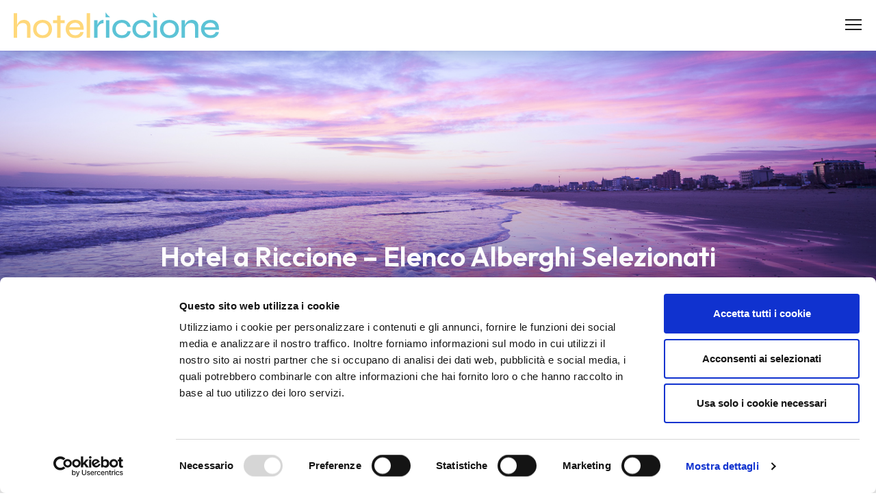

--- FILE ---
content_type: text/css
request_url: https://www.hotelriccione.travel/wp-content/themes/tc-starter-theme/assets/css//theme.min.css
body_size: 738
content:
.tcAbsoluteFooter .list-unstyled *{text-decoration:none}footer{padding:.5rem 0!important}@media (max-width:575.5px){footer{padding-bottom:110px!important}}@media (min-width:576px) and (max-width:1399.5px){body.single-tc_struttura footer{padding-bottom:110px!important}}.tcBottomBar{background:linear-gradient(180deg,hsla(0,0%,100%,0),hsla(0,0%,100%,.8) 70%)}.alert{border:none!important;border-radius:12px!important;font-weight:600}.alert-success{background-color:#5cd69b!important;color:#364156}.alert-alt{background-color:#fff!important;color:#364156}.alert-warning{background-color:#f09561!important;color:#364156}.alert-danger{background-color:#d65c6b!important;color:#364156}.alert-info{background-color:#97e5f4!important;color:#364156}@media (min-width:576px){.modal-dialog{max-width:640px}}.modal-backdrop{z-index:1090}.modal{z-index:1095}.tcSpinner{display:inline-flex;position:relative}.tcSpinner span{animation:spinner-small-animation 1.2s cubic-bezier(.5,0,.5,1) infinite;-webkit-animation:spinner-small-animation 1.2s cubic-bezier(.5,0,.5,1) infinite;-moz-animation:spinner-small-animation 1.2s cubic-bezier(.5,0,.5,1) infinite;-o-animation:spinner-small-animation 1.2s cubic-bezier(.5,0,.5,1) infinite;border-radius:50%;border-style:solid;box-sizing:border-box;display:block;position:absolute}.tcSpinner span:first-child{animation-delay:-.45s}.tcSpinner span:nth-child(2){animation-delay:-.3s}.tcSpinner span:nth-child(3){animation-delay:-.15s}.tcSpinner__large{height:80px;width:80px}.tcSpinner__large span{border-width:8px;height:64px;margin:8px;width:64px}.tcSpinner__default{height:40px;width:40px}.tcSpinner__default span{border-width:4px;height:32px;margin:4px;width:32px}.tcSpinner__small{height:20px;width:20px}.tcSpinner__small span{border-width:3px;height:16px;margin:3px;width:16px}.tcSpinner__primary span{border-color:#5565ff transparent transparent}.tcSpinner__white span{border-color:#fff transparent transparent}.tcSpinner__parentFullScreen{align-items:center;background-color:hsla(0,0%,100%,.8);display:flex;flex-direction:column;font-weight:600;height:100%;justify-content:center;left:0;position:fixed;top:0;width:100%;z-index:9999}@keyframes spinner-small-animation{0%{transform:rotate(0)}to{transform:rotate(1turn)}}


--- FILE ---
content_type: text/css
request_url: https://www.hotelriccione.travel/wp-content/themes/tc-starter-theme/assets/css//home.min.css
body_size: 786
content:
@media (max-width:575.5px){.tcMultiRowSwiper{overflow:visible}}.tcMultiRowSwiper .swiper-wrapper{position:static!important}@media (max-width:575.5px){.tcMultiRowSwiper .swiper-wrapper{width:auto!important}}@media (min-width:576px){.tcMultiRowSwiper .swiper-wrapper{position:relative!important}}.tcMultiRowSwiper .swiper-wrapper .swiper-slide{height:auto!important}@media (max-width:575.5px){.tcMultiRowSwiper .swiper-wrapper .swiper-slide{width:auto!important}.tcMultiSlidesSwiper{overflow:visible}}.tcMultiSlidesSwiper .swiper-wrapper{position:static!important}@media (max-width:575.5px){.tcMultiSlidesSwiper .swiper-wrapper{width:auto!important}}@media (min-width:576px){.tcMultiSlidesSwiper .swiper-wrapper{position:relative!important}}.tcMultiSlidesSwiper .swiper-wrapper .swiper-slide{height:auto!important}@media (max-width:575.5px){.tcMultiSlidesSwiper .swiper-wrapper .swiper-slide{width:auto!important}}#tcSwiper__vetrina .swiper-slide .card{max-width:280px}@media (min-width:576px){#tcSwiper__vetrina .swiper-slide .card{max-width:none}}#tcSwiper__categorieRicettive .swiper-slide .card{max-width:230px}@media (min-width:576px){#tcSwiper__categorieRicettive .swiper-slide .card{max-width:none}}.tcBannerTop__box:before{background:linear-gradient(180deg,transparent 41.15%,rgba(0,0,0,.6) 77.6%);content:"";height:100%;left:0;position:absolute;top:0;width:100%}.tcBannerTop__box--img{height:200px;-o-object-fit:cover;object-fit:cover}.tcBannerTop__text{bottom:0;left:0}.tcHomeContent a{font-weight:600!important}.tcHomeContent ul{list-style-image:url("data:image/svg+xml;charset=utf-8,%3Csvg width='11' height='10' fill='none' xmlns='http://www.w3.org/2000/svg'%3E%3Cpath d='M1.908 5.308 4.37 8.385l5.538-6.77' stroke='%235CD69B' stroke-width='2' stroke-linecap='round' stroke-linejoin='round'/%3E%3C/svg%3E")!important;padding-left:20px!important}.tcHomeContent ul li{padding-left:8px}.tcHomeContent ul li::marker{margin-right:8px}.tcHomeContent #tcHomeContent__sunContainer{top:0}.tcHomeContent #tcHomeContent__sunContainer #tcHomeContent__sun{margin-left:-217px;width:534px}.tcHomeContent #tcHomeContent__sunContainer #tcHomeContent__sun circle{stroke-width:2!important}.tcHomeContent #tcHomeContent__wavesContainer{right:0;top:50%}.tcHomeContent #tcHomeContent__wavesContainer #tcHomeContent__waves{width:300px}.tcHomeLastminute #tcHomeLastminute__wavesContainer{top:80px}.tcHomeLastminute #tcHomeLastminute__wavesContainer #tcHomeLastminute__waves{margin-left:-70px;width:300px}.tcHomeLastminute #tcSwiper__offerteLastminute .swiper-slide .card{max-width:280px}@media (min-width:576px){.tcHomeLastminute #tcSwiper__offerteLastminute .swiper-slide .card{max-width:none}}.tcHomeLastminute .tcSwiperNav.swiper-button-next{background-color:transparent!important;right:-75px!important}@media (max-width:1700.5px){.tcHomeLastminute .tcSwiperNav.swiper-button-next{background-color:#fff!important;right:-20px!important}}.tcHomeLastminute .tcSwiperNav.swiper-button-prev{background-color:transparent!important;left:-75px!important}@media (max-width:1700.5px){.tcHomeLastminute .tcSwiperNav.swiper-button-prev{background-color:#fff!important;left:-20px!important}}


--- FILE ---
content_type: application/javascript
request_url: https://www.hotelriccione.travel/wp-content/plugins/tc-feedback/assets/tc-feedback.min.js?ver=1.0.3
body_size: 1384
content:
document.addEventListener("DOMContentLoaded",(e=>{null!==document.querySelector("#tcFeedback__negative")&&(!function(e,t){let c=document.createElement("link");c.setAttribute("rel","stylesheet"),c.setAttribute("type","text/css"),c.setAttribute("href",e),c.setAttribute("id",t),document.head.appendChild(c)}(document.location.origin+"/wp-content/plugins/tc-feedback/assets/tc-feedback.min.css","tc-feedback-css"),document.querySelector("#tcFeedback__negative").addEventListener("click",(e=>{var t,c,a,n;t="https://www.google.com/recaptcha/api.js",a=document.createElement("script"),n=document.getElementsByTagName("script")[0],a.async=1,a.onload=a.onreadystatechange=(e,t)=>{(t||!a.readyState||/loaded|complete/.test(a.readyState))&&(a.onload=a.onreadystatechange=null,a=void 0,t||c&&c())},a.src=t,n.parentNode.insertBefore(a,n)})));let t=document.querySelector("#tcFeedback__section");null!==document.querySelector("#tcFeedback__positive")&&document.querySelector("#tcFeedback__positive").addEventListener("click",(e=>{let c=t.querySelector("#tc-feedback-result__success");o(t),n(c),t.querySelector("#tcFeedback__info").classList.toggle("d-none");let d=t.querySelector("#tcFeedback__likes").getAttribute("data-like"),l=t.querySelector("#tcFeedback__pageID").getAttribute("value");if(null===s("tcFeedbackLike")&&r("tcFeedbackLike","",365),!s("tcFeedbackLike").includes(l)){let e=parseInt(d)+1,c=new FormData(t.querySelector("#tcFeedback__form"));c.append("action","getFeedback_likes"),c.append("dataLike",e),c.append("pageID",l),a(c).then((e=>{if(!0===e.success){var t=s("tcFeedbackLike");r("tcFeedbackLike",""===t?t.concat(l):t.concat(", ",l),365)}})).catch((e=>{console.log("Errore",e)}))}}));let c=document.querySelector("#tcFeedback__form");async function a(e){return(await fetch(document.location.origin+"/wp-admin/admin-ajax.php",{method:"post",headers:{"Content-Type":"application/x-www-form-urlencoded"},body:new URLSearchParams(e)})).json()}function n(e){e.classList.remove("d-none"),e.classList.add("show")}function o(e){e.querySelectorAll(".tc-feedback-result").forEach((function(e){console.log(e),e.classList.add("d-none"),e.classList.remove("show")}))}function r(e,t,c){const a=new Date;a.setTime(a.getTime()+24*c*60*60*1e3);let n="expires="+a.toUTCString();document.cookie=e+"="+t+";"+n+";path=/"}function s(e){var t=document.cookie,c=e+"=",a=t.indexOf("; "+c);if(-1==a){if(0!=(a=t.indexOf(c)))return null}else{a+=2;var n=document.cookie.indexOf(";",a);-1==n&&(n=t.length)}return decodeURI(t.substring(a+c.length,n))}function d(e,t){let c=e.querySelector("button[type=submit]");!0===t?c.setAttribute("disabled","disabled"):c.removeAttribute("disabled")}function l(e,t){e.querySelector("#tcFeedback__spinner").style.display=t}null!==c&&c.addEventListener("submit",(e=>{e.preventDefault(),o(document.querySelector("#tcFeedback__section"));let r=grecaptcha.getResponse();if(""!==r){l(c,"block"),d(c,!0);let e=navigator.userAgent,o=new FormData(c);o.append("browser",e),o.append("action","tc_feedback_send"),o.append("recaptchaToken",r),a(o).then((e=>{if(l(c,"none"),!0===e.success)if(n(t.querySelector("#tc-feedback-result__success")),document.body.classList.contains("single-tc_struttura")){let e=document.querySelector("#tcFeedback__modal"),t=bootstrap.Modal.getInstance(e);setTimeout((()=>{t.hide()}),600)}else t.querySelector("#tcFeedback__info").classList.toggle("d-none");else"recaptcha"===e.data?(d(c,!1),n(t.querySelector("#tc-feedback-result__recaptcha"))):"mail"===e.data&&(d(c,!1),n(t.querySelector("#tc-feedback-result__fail")))})).catch((e=>{console.log("Errore",e),l(c,"none"),d(c,!1),n(t.querySelector("#tc-feedback-result__fail"))}))}else n(t.querySelector("#tc-feedback-result__recaptcha"))}))}));


--- FILE ---
content_type: image/svg+xml
request_url: https://www.hotelriccione.travel/wp-content/uploads/2023/02/logo.svg
body_size: 5656
content:
<?xml version="1.0" encoding="UTF-8"?>
<svg xmlns="http://www.w3.org/2000/svg" viewBox="0 0 901.63 115.07">
  <defs>
    <style>.cls-1{fill:#ffd87a;}.cls-2{fill:#5cc3d6;}</style>
  </defs>
  <g id="Livello_2" data-name="Livello 2">
    <g id="Livello_1-2" data-name="Livello 1">
      <path class="cls-1" d="M0,113.35V4H14.87v109.4Zm58.69,0V66.24a23.18,23.18,0,0,0-2-10.33,13.74,13.74,0,0,0-6.11-6.18,22.28,22.28,0,0,0-10.33-2.11,25.29,25.29,0,0,0-12.6,3.21,26.77,26.77,0,0,0-9.31,8.6,27.2,27.2,0,0,0-4.38,12.13l-.16-8.92a36.64,36.64,0,0,1,3.37-11.42A32.93,32.93,0,0,1,23.71,42,29,29,0,0,1,33,35.88a30.17,30.17,0,0,1,11.59-2.19,37,37,0,0,1,11.89,1.8,23.95,23.95,0,0,1,15,14.4,33,33,0,0,1,2,12v51.49Z"></path>
      <path class="cls-1" d="M126.93,115.07a45.51,45.51,0,0,1-21-4.85A37.41,37.41,0,0,1,90.78,96.29q-5.64-9.08-5.64-21.75,0-12.84,5.64-22a37.26,37.26,0,0,1,15.18-14,45.64,45.64,0,0,1,21-4.85,44.73,44.73,0,0,1,20.82,4.85,37.55,37.55,0,0,1,15,14q5.64,9.15,5.64,22,0,12.67-5.64,21.75a37.7,37.7,0,0,1-15,13.93A44.61,44.61,0,0,1,126.93,115.07Zm0-13A27.36,27.36,0,0,0,140,98.88a24.65,24.65,0,0,0,9.7-9.4,28.73,28.73,0,0,0,3.68-14.94,29.48,29.48,0,0,0-3.68-15.18,25,25,0,0,0-9.7-9.55,26.87,26.87,0,0,0-13.07-3.29,27.83,27.83,0,0,0-13.15,3.21,25,25,0,0,0-9.86,9.47q-3.75,6.25-3.75,15.34a28.73,28.73,0,0,0,3.67,14.94,24.49,24.49,0,0,0,9.79,9.4A28.12,28.12,0,0,0,126.93,102.08Z"></path>
      <path class="cls-1" d="M173.1,35.25h50.56v13H173.1ZM191,14.59h14.86v98.76H191Z"></path>
      <path class="cls-1" d="M292.68,88h14.24A30.18,30.18,0,0,1,301,101.77a33,33,0,0,1-12.37,9.71,42.11,42.11,0,0,1-18,3.59,45,45,0,0,1-21.75-5.16,38.65,38.65,0,0,1-15-14.24,40.12,40.12,0,0,1-5.48-21.13,41.86,41.86,0,0,1,5.32-21.37,37.81,37.81,0,0,1,14.72-14.32,43.76,43.76,0,0,1,21.44-5.16q12.68,0,21.29,5a30.18,30.18,0,0,1,12.75,14.79q4.14,9.78,3.37,24.33h-64a28.66,28.66,0,0,0,4.31,12.53,24.71,24.71,0,0,0,9.39,8.6,28.28,28.28,0,0,0,13.54,3.13q8.6,0,14.39-3.91A19.27,19.27,0,0,0,292.68,88ZM270,46.52q-10.19,0-16.91,5.4a25.62,25.62,0,0,0-8.92,14.32h48q-.63-9.54-6.89-14.63A23.52,23.52,0,0,0,270,46.52Z"></path>
      <path class="cls-1" d="M320.54,4h15v109.4h-15Z"></path>
      <path class="cls-2" d="M352.94,35.25h15v78.1h-15Zm41.47,13.31a24.7,24.7,0,0,0-13.85,3.75,29.61,29.61,0,0,0-9.08,9.24A34.33,34.33,0,0,0,367,72l-.15-8.92c.1-1,.39-2.68.86-4.93a38.71,38.71,0,0,1,2.58-7.59,35.44,35.44,0,0,1,5-8.06,25.36,25.36,0,0,1,7.82-6.34,23.65,23.65,0,0,1,11.27-2.5Z"></path>
      <path class="cls-2" d="M513.67,83.62a33.07,33.07,0,0,1-6.18,16.82,33.68,33.68,0,0,1-13.69,10.88,48.7,48.7,0,0,1-39.76-1,37.37,37.37,0,0,1-15.26-13.93q-5.71-9.15-5.71-21.83,0-12.84,5.71-22a37.91,37.91,0,0,1,15.26-14,45.67,45.67,0,0,1,21-4.85,44.73,44.73,0,0,1,18.63,3.75,35,35,0,0,1,13.62,10.73,33,33,0,0,1,6.41,16.66H500.06a25.52,25.52,0,0,0-9.47-13.38A25.93,25.93,0,0,0,475,46.52a28.07,28.07,0,0,0-13.38,3.29,24.92,24.92,0,0,0-9.86,9.47q-3.67,6.18-3.68,15.26a28.73,28.73,0,0,0,3.68,14.94,24.46,24.46,0,0,0,9.78,9.4,28.48,28.48,0,0,0,13.46,3.2q10,0,16.28-4.85a26.28,26.28,0,0,0,8.92-13.61Z"></path>
      <path class="cls-2" d="M601.79,83.62a33.25,33.25,0,0,1-6.18,16.82,33.64,33.64,0,0,1-13.7,10.88,48.68,48.68,0,0,1-39.75-1A37.25,37.25,0,0,1,526.9,96.37q-5.71-9.15-5.72-21.83,0-12.84,5.72-22a37.79,37.79,0,0,1,15.26-14,45.64,45.64,0,0,1,21-4.85,44.69,44.69,0,0,1,18.62,3.75,35,35,0,0,1,13.62,10.73,32.93,32.93,0,0,1,6.42,16.66H588.17a25.46,25.46,0,0,0-9.47-13.38,25.92,25.92,0,0,0-15.57-4.93,28.07,28.07,0,0,0-13.38,3.29,24.92,24.92,0,0,0-9.86,9.47q-3.69,6.18-3.68,15.26a28.63,28.63,0,0,0,3.68,14.94,24.46,24.46,0,0,0,9.78,9.4,28.45,28.45,0,0,0,13.46,3.2q10,0,16.28-4.85a26.34,26.34,0,0,0,8.92-13.61Z"></path>
      <path class="cls-2" d="M684.27,115.07a45.51,45.51,0,0,1-21-4.85,37.5,37.5,0,0,1-15.19-13.93q-5.62-9.08-5.63-21.75,0-12.84,5.63-22a37.35,37.35,0,0,1,15.19-14,45.64,45.64,0,0,1,21-4.85,44.73,44.73,0,0,1,20.82,4.85,37.55,37.55,0,0,1,15,14q5.64,9.15,5.64,22,0,12.67-5.64,21.75a37.7,37.7,0,0,1-15,13.93A44.61,44.61,0,0,1,684.27,115.07Zm0-13a27.39,27.39,0,0,0,13.07-3.2,24.65,24.65,0,0,0,9.7-9.4,28.73,28.73,0,0,0,3.68-14.94A29.48,29.48,0,0,0,707,59.36a25,25,0,0,0-9.7-9.55,26.9,26.9,0,0,0-13.07-3.29,27.83,27.83,0,0,0-13.15,3.21,25,25,0,0,0-9.86,9.47q-3.75,6.25-3.75,15.34a28.73,28.73,0,0,0,3.67,14.94,24.49,24.49,0,0,0,9.79,9.4A28.1,28.1,0,0,0,684.27,102.08Z"></path>
      <path class="cls-2" d="M737.33,35.25h15v78.1h-15Zm44.76-1.56A35.31,35.31,0,0,1,794,35.57a24.31,24.31,0,0,1,9.08,5.55,25.45,25.45,0,0,1,5.87,9.08A33.51,33.51,0,0,1,811,62.49v50.86H796.18V65.77q0-9.22-4.47-13.85T778.18,47.3a25.57,25.57,0,0,0-12.84,3.29,28,28,0,0,0-9.47,8.69,26.67,26.67,0,0,0-4.46,12.13l-.15-8.61a36.81,36.81,0,0,1,3.36-11.58,34.22,34.22,0,0,1,6.57-9.32,27.26,27.26,0,0,1,9.32-6.1A31,31,0,0,1,782.09,33.69Z"></path>
      <path class="cls-2" d="M887,88h14.24a30.18,30.18,0,0,1-5.94,13.77,33,33,0,0,1-12.37,9.71,42.11,42.11,0,0,1-18,3.59,45,45,0,0,1-21.75-5.16,38.65,38.65,0,0,1-15-14.24,40.12,40.12,0,0,1-5.48-21.13A41.77,41.77,0,0,1,828,53.17a37.72,37.72,0,0,1,14.71-14.32,43.76,43.76,0,0,1,21.44-5.16q12.67,0,21.29,5a30.18,30.18,0,0,1,12.75,14.79q4.14,9.78,3.37,24.33h-64a28.66,28.66,0,0,0,4.31,12.53,24.71,24.71,0,0,0,9.39,8.6,28.28,28.28,0,0,0,13.54,3.13q8.6,0,14.4-3.91A19.3,19.3,0,0,0,887,88ZM864.26,46.52q-10.18,0-16.91,5.4a25.67,25.67,0,0,0-8.92,14.32h48.05q-.63-9.54-6.89-14.63A23.52,23.52,0,0,0,864.26,46.52Z"></path>
      <rect class="cls-2" x="405.21" y="35.25" width="14.87" height="78.1"></rect>
      <path class="cls-2" d="M403.33,0a82.85,82.85,0,0,0,20.5,22.14h-20.5Z"></path>
      <rect class="cls-2" x="614.62" y="35.25" width="14.87" height="78.1"></rect>
      <path class="cls-2" d="M611.8,0a83.05,83.05,0,0,0,20.51,22.14H611.8Z"></path>
    </g>
  </g>
</svg>


--- FILE ---
content_type: application/javascript
request_url: https://www.hotelriccione.travel/wp-content/themes/tc-starter-theme/assets/js/ga.min.js?ver=1.3.3
body_size: 3752
content:
(()=>{"use strict";function t(r){return(t="function"==typeof Symbol&&"symbol"==typeof Symbol.iterator?function(t){return typeof t}:function(t){return t&&"function"==typeof Symbol&&t.constructor===Symbol&&t!==Symbol.prototype?"symbol":typeof t})(r)}function r(t,r){var e=Object.keys(t);if(Object.getOwnPropertySymbols){var n=Object.getOwnPropertySymbols(t);r&&(n=n.filter((function(r){return Object.getOwnPropertyDescriptor(t,r).enumerable}))),e.push.apply(e,n)}return e}function e(t){for(var e=1;e<arguments.length;e++){var o=null!=arguments[e]?arguments[e]:{};e%2?r(Object(o),!0).forEach((function(r){n(t,r,o[r])})):Object.getOwnPropertyDescriptors?Object.defineProperties(t,Object.getOwnPropertyDescriptors(o)):r(Object(o)).forEach((function(r){Object.defineProperty(t,r,Object.getOwnPropertyDescriptor(o,r))}))}return t}function n(r,e,n){return(e=function(r){var e=function(r){if("object"!=t(r)||!r)return r;var e=r[Symbol.toPrimitive];if(void 0!==e){var n=e.call(r,"string");if("object"!=t(n))return n;throw new TypeError("@@toPrimitive must return a primitive value.")}return String(r)}(r);return"symbol"==t(e)?e:e+""}(e))in r?Object.defineProperty(r,e,{value:n,enumerable:!0,configurable:!0,writable:!0}):r[e]=n,r}function o(){o=function(){return e};var r,e={},n=Object.prototype,i=n.hasOwnProperty,a=Object.defineProperty||function(t,r,e){t[r]=e.value},c="function"==typeof Symbol?Symbol:{},u=c.iterator||"@@iterator",f=c.asyncIterator||"@@asyncIterator",s=c.toStringTag||"@@toStringTag";function l(t,r,e){return Object.defineProperty(t,r,{value:e,enumerable:!0,configurable:!0,writable:!0}),t[r]}try{l({},"")}catch(r){l=function(t,r,e){return t[r]=e}}function h(t,r,e,n){var o=r&&r.prototype instanceof b?r:b,i=Object.create(o.prototype),c=new G(n||[]);return a(i,"_invoke",{value:_(t,e,c)}),i}function p(t,r,e){try{return{type:"normal",arg:t.call(r,e)}}catch(t){return{type:"throw",arg:t}}}e.wrap=h;var y="suspendedStart",v="suspendedYield",d="executing",m="completed",g={};function b(){}function w(){}function O(){}var j={};l(j,u,(function(){return this}));var L=Object.getPrototypeOf,P=L&&L(L(N([])));P&&P!==n&&i.call(P,u)&&(j=P);var E=O.prototype=b.prototype=Object.create(j);function x(t){["next","throw","return"].forEach((function(r){l(t,r,(function(t){return this._invoke(r,t)}))}))}function S(r,e){function n(o,a,c,u){var f=p(r[o],r,a);if("throw"!==f.type){var s=f.arg,l=s.value;return l&&"object"==t(l)&&i.call(l,"__await")?e.resolve(l.__await).then((function(t){n("next",t,c,u)}),(function(t){n("throw",t,c,u)})):e.resolve(l).then((function(t){s.value=t,c(s)}),(function(t){return n("throw",t,c,u)}))}u(f.arg)}var o;a(this,"_invoke",{value:function(t,r){function i(){return new e((function(e,o){n(t,r,e,o)}))}return o=o?o.then(i,i):i()}})}function _(t,e,n){var o=y;return function(i,a){if(o===d)throw Error("Generator is already running");if(o===m){if("throw"===i)throw a;return{value:r,done:!0}}for(n.method=i,n.arg=a;;){var c=n.delegate;if(c){var u=T(c,n);if(u){if(u===g)continue;return u}}if("next"===n.method)n.sent=n._sent=n.arg;else if("throw"===n.method){if(o===y)throw o=m,n.arg;n.dispatchException(n.arg)}else"return"===n.method&&n.abrupt("return",n.arg);o=d;var f=p(t,e,n);if("normal"===f.type){if(o=n.done?m:v,f.arg===g)continue;return{value:f.arg,done:n.done}}"throw"===f.type&&(o=m,n.method="throw",n.arg=f.arg)}}}function T(t,e){var n=e.method,o=t.iterator[n];if(o===r)return e.delegate=null,"throw"===n&&t.iterator.return&&(e.method="return",e.arg=r,T(t,e),"throw"===e.method)||"return"!==n&&(e.method="throw",e.arg=new TypeError("The iterator does not provide a '"+n+"' method")),g;var i=p(o,t.iterator,e.arg);if("throw"===i.type)return e.method="throw",e.arg=i.arg,e.delegate=null,g;var a=i.arg;return a?a.done?(e[t.resultName]=a.value,e.next=t.nextLoc,"return"!==e.method&&(e.method="next",e.arg=r),e.delegate=null,g):a:(e.method="throw",e.arg=new TypeError("iterator result is not an object"),e.delegate=null,g)}function k(t){var r={tryLoc:t[0]};1 in t&&(r.catchLoc=t[1]),2 in t&&(r.finallyLoc=t[2],r.afterLoc=t[3]),this.tryEntries.push(r)}function D(t){var r=t.completion||{};r.type="normal",delete r.arg,t.completion=r}function G(t){this.tryEntries=[{tryLoc:"root"}],t.forEach(k,this),this.reset(!0)}function N(e){if(e||""===e){var n=e[u];if(n)return n.call(e);if("function"==typeof e.next)return e;if(!isNaN(e.length)){var o=-1,a=function t(){for(;++o<e.length;)if(i.call(e,o))return t.value=e[o],t.done=!1,t;return t.value=r,t.done=!0,t};return a.next=a}}throw new TypeError(t(e)+" is not iterable")}return w.prototype=O,a(E,"constructor",{value:O,configurable:!0}),a(O,"constructor",{value:w,configurable:!0}),w.displayName=l(O,s,"GeneratorFunction"),e.isGeneratorFunction=function(t){var r="function"==typeof t&&t.constructor;return!!r&&(r===w||"GeneratorFunction"===(r.displayName||r.name))},e.mark=function(t){return Object.setPrototypeOf?Object.setPrototypeOf(t,O):(t.__proto__=O,l(t,s,"GeneratorFunction")),t.prototype=Object.create(E),t},e.awrap=function(t){return{__await:t}},x(S.prototype),l(S.prototype,f,(function(){return this})),e.AsyncIterator=S,e.async=function(t,r,n,o,i){void 0===i&&(i=Promise);var a=new S(h(t,r,n,o),i);return e.isGeneratorFunction(r)?a:a.next().then((function(t){return t.done?t.value:a.next()}))},x(E),l(E,s,"Generator"),l(E,u,(function(){return this})),l(E,"toString",(function(){return"[object Generator]"})),e.keys=function(t){var r=Object(t),e=[];for(var n in r)e.push(n);return e.reverse(),function t(){for(;e.length;){var n=e.pop();if(n in r)return t.value=n,t.done=!1,t}return t.done=!0,t}},e.values=N,G.prototype={constructor:G,reset:function(t){if(this.prev=0,this.next=0,this.sent=this._sent=r,this.done=!1,this.delegate=null,this.method="next",this.arg=r,this.tryEntries.forEach(D),!t)for(var e in this)"t"===e.charAt(0)&&i.call(this,e)&&!isNaN(+e.slice(1))&&(this[e]=r)},stop:function(){this.done=!0;var t=this.tryEntries[0].completion;if("throw"===t.type)throw t.arg;return this.rval},dispatchException:function(t){if(this.done)throw t;var e=this;function n(n,o){return c.type="throw",c.arg=t,e.next=n,o&&(e.method="next",e.arg=r),!!o}for(var o=this.tryEntries.length-1;o>=0;--o){var a=this.tryEntries[o],c=a.completion;if("root"===a.tryLoc)return n("end");if(a.tryLoc<=this.prev){var u=i.call(a,"catchLoc"),f=i.call(a,"finallyLoc");if(u&&f){if(this.prev<a.catchLoc)return n(a.catchLoc,!0);if(this.prev<a.finallyLoc)return n(a.finallyLoc)}else if(u){if(this.prev<a.catchLoc)return n(a.catchLoc,!0)}else{if(!f)throw Error("try statement without catch or finally");if(this.prev<a.finallyLoc)return n(a.finallyLoc)}}}},abrupt:function(t,r){for(var e=this.tryEntries.length-1;e>=0;--e){var n=this.tryEntries[e];if(n.tryLoc<=this.prev&&i.call(n,"finallyLoc")&&this.prev<n.finallyLoc){var o=n;break}}o&&("break"===t||"continue"===t)&&o.tryLoc<=r&&r<=o.finallyLoc&&(o=null);var a=o?o.completion:{};return a.type=t,a.arg=r,o?(this.method="next",this.next=o.finallyLoc,g):this.complete(a)},complete:function(t,r){if("throw"===t.type)throw t.arg;return"break"===t.type||"continue"===t.type?this.next=t.arg:"return"===t.type?(this.rval=this.arg=t.arg,this.method="return",this.next="end"):"normal"===t.type&&r&&(this.next=r),g},finish:function(t){for(var r=this.tryEntries.length-1;r>=0;--r){var e=this.tryEntries[r];if(e.finallyLoc===t)return this.complete(e.completion,e.afterLoc),D(e),g}},catch:function(t){for(var r=this.tryEntries.length-1;r>=0;--r){var e=this.tryEntries[r];if(e.tryLoc===t){var n=e.completion;if("throw"===n.type){var o=n.arg;D(e)}return o}}throw Error("illegal catch attempt")},delegateYield:function(t,e,n){return this.delegate={iterator:N(t),resultName:e,nextLoc:n},"next"===this.method&&(this.arg=r),g}},e}function i(t,r,e,n,o,i,a){try{var c=t[i](a),u=c.value}catch(t){return void e(t)}c.done?r(u):Promise.resolve(u).then(n,o)}function a(t){return function(){var r=this,e=arguments;return new Promise((function(n,o){var a=t.apply(r,e);function c(t){i(a,n,o,c,u,"next",t)}function u(t){i(a,n,o,c,u,"throw",t)}c(void 0)}))}}function c(t){return new Promise((function(r){setTimeout(r,t)}))}function u(){return u=a(o().mark((function t(r){var e,n=arguments;return o().wrap((function(t){for(;;)switch(t.prev=t.next){case 0:e=n.length>1&&void 0!==n[1]?n[1]:200;case 1:if(!(r.length>0)){t.next=8;break}return r.shift()(),t.next=6,c(e);case 6:t.next=1;break;case 8:case"end":return t.stop()}}),t)}))),u.apply(this,arguments)}function f(){return f=a(o().mark((function t(r,n){var i,a,c,u,f,l=arguments;return o().wrap((function(t){for(;;)switch(t.prev=t.next){case 0:return i=l.length>2&&void 0!==l[2]?l[2]:{},a=l.length>3?l[3]:void 0,c=l.length>4&&void 0!==l[4]&&l[4],u=null,"GET"===r?n=s(n,i):"POST"===r&&(u=JSON.stringify(i)),!1===c&&(n=s(n,{time:(new Date).getTime()})),t.prev=6,t.next=9,fetch(n,{method:r,headers:e({"Content-Type":"application/json"},a),body:u});case 9:return f=t.sent,t.next=12,f.json();case 12:return t.abrupt("return",t.sent);case 15:throw t.prev=15,t.t0=t.catch(6),t.t0;case 18:case"end":return t.stop()}}),t,null,[[6,15]])}))),f.apply(this,arguments)}function s(t,r){var e=new URL(t);return Object.keys(r).forEach((function(t){e.searchParams.append(t,r[t])})),e.href}function l(t){return l="function"==typeof Symbol&&"symbol"==typeof Symbol.iterator?function(t){return typeof t}:function(t){return t&&"function"==typeof Symbol&&t.constructor===Symbol&&t!==Symbol.prototype?"symbol":typeof t},l(t)}function h(t,r){var e=Object.keys(t);if(Object.getOwnPropertySymbols){var n=Object.getOwnPropertySymbols(t);r&&(n=n.filter((function(r){return Object.getOwnPropertyDescriptor(t,r).enumerable}))),e.push.apply(e,n)}return e}function p(t,r,e){return(r=function(t){var r=function(t){if("object"!=l(t)||!t)return t;var r=t[Symbol.toPrimitive];if(void 0!==r){var e=r.call(t,"string");if("object"!=l(e))return e;throw new TypeError("@@toPrimitive must return a primitive value.")}return String(t)}(t);return"symbol"==l(r)?r:r+""}(r))in t?Object.defineProperty(t,r,{value:e,enumerable:!0,configurable:!0,writable:!0}):t[r]=e,t}function y(t){document.addEventListener("success."+t,(function(){var r={tc_timestamp:(new Date).getTime()};d("lead_"+t+"_success",r)}))}function v(t){document.addEventListener("error."+t,(function(r){var e=window.location.origin+"/wp-json/tc-log-js-api/v1/write-log",n={details:r.detail},o={tc_timestamp:(new Date).getTime()};(function(t,r){return f.apply(this,arguments)})("POST",e,n,{},!1).then((function(t){return console.log(t)})).catch((function(t){return console.log(t)})),d("error_"+t+"_failure",o)}))}function d(t,r){var e=function(t){for(var r=1;r<arguments.length;r++){var e=null!=arguments[r]?arguments[r]:{};r%2?h(Object(e),!0).forEach((function(r){p(t,r,e[r])})):Object.getOwnPropertyDescriptors?Object.defineProperties(t,Object.getOwnPropertyDescriptors(e)):h(Object(e)).forEach((function(r){Object.defineProperty(t,r,Object.getOwnPropertyDescriptor(e,r))}))}return t}({event:t},r);dataLayer.push(e),tcConnectorAID.debug&&console.info("Data Layer Push",e)}!function(){u.apply(this,arguments)}([function(){void 0===window.dataLayer&&console.warn("dataLayer GTM non trovato"),window.dataLayer=window.dataLayer||[]},function(){y("rds")},function(){v("rds")},function(){y("rdm")},function(){v("rdm")},function(){y("rgf")},function(){v("rgf")},function(){y("rgw")},function(){v("rgw")}])})();


--- FILE ---
content_type: image/svg+xml
request_url: https://www.hotelriccione.travel/wp-content/uploads/2023/02/4-stelle.svg
body_size: 2018
content:
<?xml version="1.0" encoding="UTF-8"?>
<svg xmlns="http://www.w3.org/2000/svg" viewBox="0 0 68.88 70">
  <defs>
    <style>.cls-1{fill:#ffd87a;fill-rule:evenodd;}</style>
  </defs>
  <g id="Livello_2" data-name="Livello 2">
    <g id="Livello_1-2" data-name="Livello 1">
      <path class="cls-1" d="M14.82.58,10.7,9.44.87,10.7a1,1,0,0,0-.51.23.89.89,0,0,0-.31.47A1,1,0,0,0,0,12a1,1,0,0,0,.29.48L7.6,19l-2,9.83a1.07,1.07,0,0,0,.05.56,1,1,0,0,0,.35.44,1,1,0,0,0,1.08.05l8.6-5,8.6,5a1,1,0,0,0,.55.14,1,1,0,0,0,.53-.19,1,1,0,0,0,.35-.44,1,1,0,0,0,.05-.56l-2-9.83,7.27-6.54a1,1,0,0,0,.29-1,1.08,1.08,0,0,0-.31-.47,1,1,0,0,0-.52-.22L20.74,9.44,16.62.58a.93.93,0,0,0-.36-.42,1,1,0,0,0-1.08,0A.93.93,0,0,0,14.82.58Z"></path>
      <path class="cls-1" d="M52.26.58,48.15,9.44,38.31,10.7a1.08,1.08,0,0,0-.51.23.89.89,0,0,0-.31.47,1,1,0,0,0,0,.56,1,1,0,0,0,.29.48L45.05,19l-2,9.83a1,1,0,0,0,0,.56,1,1,0,0,0,1.43.49l8.59-5,8.6,5a1,1,0,0,0,.55.14,1,1,0,0,0,.53-.19,1,1,0,0,0,.35-.44,1,1,0,0,0,.05-.56l-2-9.83,7.27-6.54a1,1,0,0,0,.3-.48,1,1,0,0,0,0-.56,1,1,0,0,0-.31-.47,1,1,0,0,0-.51-.22L58.18,9.44,54.07.58A1,1,0,0,0,53.7.16,1,1,0,0,0,53.16,0a.92.92,0,0,0-.53.16A1,1,0,0,0,52.26.58Z"></path>
      <path class="cls-1" d="M14.82,40.58,10.7,49.44.87,50.7a1,1,0,0,0-.51.23.89.89,0,0,0-.31.47A1,1,0,0,0,0,52a1,1,0,0,0,.29.48L7.6,59l-2,9.83a1.07,1.07,0,0,0,.05.56,1,1,0,0,0,.35.44,1,1,0,0,0,1.08,0l8.6-5,8.6,5a1,1,0,0,0,.55.14,1,1,0,0,0,.53-.19,1,1,0,0,0,.35-.44,1,1,0,0,0,.05-.56l-2-9.83,7.27-6.54a1,1,0,0,0,.29-1,1.08,1.08,0,0,0-.31-.47,1,1,0,0,0-.52-.22l-9.83-1.27-4.12-8.86a.93.93,0,0,0-.36-.42,1,1,0,0,0-1.08,0A.93.93,0,0,0,14.82,40.58Z"></path>
      <path class="cls-1" d="M52.26,40.58l-4.11,8.86L38.31,50.7a1.08,1.08,0,0,0-.51.23.89.89,0,0,0-.31.47,1,1,0,0,0,0,.56,1,1,0,0,0,.29.48L45.05,59l-2,9.83a1,1,0,0,0,0,.56,1,1,0,0,0,1.43.49l8.59-5,8.6,5a1,1,0,0,0,.55.14,1,1,0,0,0,.53-.19,1,1,0,0,0,.35-.44,1,1,0,0,0,.05-.56l-2-9.83,7.27-6.54a1,1,0,0,0,.3-.48,1,1,0,0,0,0-.56,1,1,0,0,0-.31-.47,1,1,0,0,0-.51-.22l-9.84-1.27-4.11-8.86a1,1,0,0,0-.91-.58.92.92,0,0,0-.53.16A1,1,0,0,0,52.26,40.58Z"></path>
    </g>
  </g>
</svg>


--- FILE ---
content_type: image/svg+xml
request_url: https://www.hotelriccione.travel/wp-content/uploads/2023/02/altre-strutture.svg
body_size: 1995
content:
<?xml version="1.0" encoding="UTF-8"?>
<svg xmlns="http://www.w3.org/2000/svg" viewBox="0 0 70.2 66.48">
  <defs>
    <style>.cls-1{fill:#5cc3d6;}</style>
  </defs>
  <g id="Livello_2" data-name="Livello 2">
    <g id="Livello_1-2" data-name="Livello 1">
      <rect class="cls-1" x="26.55" y="15.61" width="3.08" height="5.41"></rect>
      <rect class="cls-1" x="26.55" y="22.91" width="3.08" height="5.41"></rect>
      <rect class="cls-1" x="26.55" y="30.21" width="3.08" height="5.41"></rect>
      <rect class="cls-1" x="31.11" y="22.91" width="3.06" height="5.41"></rect>
      <rect class="cls-1" x="31.11" y="15.61" width="3.06" height="5.41"></rect>
      <rect class="cls-1" x="31.11" y="30.21" width="3.06" height="5.41"></rect>
      <rect class="cls-1" x="21.98" y="15.61" width="3.08" height="5.41"></rect>
      <path class="cls-1" d="M68.39,55.7c-3.37-3.14-6.85-6.17-10.18-9.35-1.54-1.46-2.94-2.61-4.73-.45C51.21,43.85,49.16,42,47,40c8.4-14.15,3.1-28.23-6.18-35A25.67,25.67,0,0,0,4.93,40.81,24.94,24.94,0,0,0,19.6,50.59c8.41,1.95,16,0,22.85-5.42,2.17,2,4.21,3.84,6.21,5.68-1.18,2.76-1.18,2.77,1,4.72,2.63,2.4,5.38,4.69,7.91,7.19,5.51,5.46,6.75,4.6,11.12-.54C70.75,59.76,70.75,57.89,68.39,55.7ZM33.16,7.6l.44-1.36L34,7.6h1.41l-1.14.83.45,1.35L33.6,9l-1.15.83.45-1.35L31.74,7.6Zm-3.89,0,.43-1.36.45,1.36h1.41l-1.15.83.43,1.35L29.7,9l-1.15.83L29,8.43,27.84,7.6Zm-3.9,0,.43-1.36.45,1.36h1.41l-1.14.83L27,9.78,25.8,9l-1.14.83.43-1.35L23.94,7.6Zm-3.91,0,.45-1.36.43,1.36h1.43l-1.15.83.43,1.35L21.91,9l-1.15.83.43-1.35L20.05,7.6Zm-3.9,0L18,6.24l.43,1.36h1.43l-1.15.83.44,1.35L18,9l-1.16.83.45-1.35L16.15,7.6Zm19.5,33.69H14.55V11.55H37.06Z"></path>
      <rect class="cls-1" x="17.43" y="30.21" width="3.06" height="5.41"></rect>
      <rect class="cls-1" x="17.43" y="22.91" width="3.06" height="5.41"></rect>
      <rect class="cls-1" x="21.98" y="22.91" width="3.08" height="5.41"></rect>
      <rect class="cls-1" x="21.98" y="30.21" width="3.08" height="5.41"></rect>
      <rect class="cls-1" x="17.43" y="15.61" width="3.06" height="5.41"></rect>
    </g>
  </g>
</svg>


--- FILE ---
content_type: image/svg+xml
request_url: https://www.hotelriccione.travel/wp-content/uploads/2023/02/2-stelle.svg
body_size: 1113
content:
<?xml version="1.0" encoding="UTF-8"?>
<svg xmlns="http://www.w3.org/2000/svg" viewBox="0 0 68.88 30">
  <defs>
    <style>.cls-1{fill:#ffd87a;fill-rule:evenodd;}</style>
  </defs>
  <g id="Livello_2" data-name="Livello 2">
    <g id="Livello_1-2" data-name="Livello 1">
      <path class="cls-1" d="M14.82.58,10.7,9.44.87,10.7a1,1,0,0,0-.51.23.89.89,0,0,0-.31.47A1,1,0,0,0,0,12a1,1,0,0,0,.29.48L7.6,19l-2,9.83a1.07,1.07,0,0,0,.05.56,1,1,0,0,0,.35.44,1,1,0,0,0,1.08.05l8.6-5,8.6,5a1,1,0,0,0,.55.14,1,1,0,0,0,.53-.19,1,1,0,0,0,.35-.44,1,1,0,0,0,.05-.56l-2-9.83,7.27-6.54a1,1,0,0,0,.29-1,1.08,1.08,0,0,0-.31-.47,1,1,0,0,0-.52-.22L20.74,9.44,16.62.58a.93.93,0,0,0-.36-.42,1,1,0,0,0-1.08,0A.93.93,0,0,0,14.82.58Z"></path>
      <path class="cls-1" d="M52.26.58,48.15,9.44,38.31,10.7a1.08,1.08,0,0,0-.51.23.89.89,0,0,0-.31.47,1,1,0,0,0,0,.56,1,1,0,0,0,.29.48L45.05,19l-2,9.83a1,1,0,0,0,0,.56,1,1,0,0,0,1.43.49l8.59-5,8.6,5a1,1,0,0,0,.55.14,1,1,0,0,0,.53-.19,1,1,0,0,0,.35-.44,1,1,0,0,0,.05-.56l-2-9.83,7.27-6.54a1,1,0,0,0,.3-.48,1,1,0,0,0,0-.56,1,1,0,0,0-.31-.47,1,1,0,0,0-.51-.22L58.18,9.44,54.07.58A1,1,0,0,0,53.7.16,1,1,0,0,0,53.16,0a.92.92,0,0,0-.53.16A1,1,0,0,0,52.26.58Z"></path>
    </g>
  </g>
</svg>


--- FILE ---
content_type: image/svg+xml
request_url: https://www.hotelriccione.travel/wp-content/uploads/2023/02/residence.svg
body_size: 1846
content:
<?xml version="1.0" encoding="UTF-8"?>
<svg xmlns="http://www.w3.org/2000/svg" viewBox="0 0 70.01 70">
  <defs>
    <style>.cls-1{fill:#5565ff;}</style>
  </defs>
  <g id="Livello_2" data-name="Livello 2">
    <g id="Livello_1-2" data-name="Livello 1">
      <path class="cls-1" d="M69.68,28.66l-5.8-5.8a1,1,0,0,0-.77-.33H6.89a1,1,0,0,0-.76.33l-5.8,5.8a1,1,0,0,0-.22,1.2,1.06,1.06,0,0,0,1,.66H68.91a1,1,0,0,0,1-.66,1,1,0,0,0-.22-1.2Z"></path>
      <path class="cls-1" d="M12.69,38.28h8.1v8.2h-8.1Z"></path>
      <path class="cls-1" d="M49.33,54.47h8.1v8.2h-8.1Z"></path>
      <path class="cls-1" d="M31,38.28h8.09v8.2H31Z"></path>
      <path class="cls-1" d="M49.33,38.28h8.1v8.2h-8.1Z"></path>
      <path class="cls-1" d="M5,68.91A1.09,1.09,0,0,0,6.13,70H26.8V59a8.21,8.21,0,1,1,16.41,0V70H63.88A1.09,1.09,0,0,0,65,68.91V32.7H5ZM47.15,37.19a1,1,0,0,1,1.09-1.1H58.52a1,1,0,0,1,1.09,1.1V47.58a1,1,0,0,1-1.09,1.09H48.24a1,1,0,0,1-1.09-1.09Zm0,16.19a1,1,0,0,1,1.09-1.1H58.52a1,1,0,0,1,1.09,1.1V63.77a1,1,0,0,1-1.09,1.09H48.24a1,1,0,0,1-1.09-1.09ZM28.77,37.19a1,1,0,0,1,1.09-1.1H40.14a1,1,0,0,1,1.1,1.1V47.58a1,1,0,0,1-1.1,1.09H29.86a1,1,0,0,1-1.09-1.09Zm-18.27,0a1,1,0,0,1,1.1-1.1H21.88A1,1,0,0,1,23,37.19V47.58a1,1,0,0,1-1.09,1.09H11.6a1,1,0,0,1-1.1-1.09Zm0,16.19a1,1,0,0,1,1.1-1.1H21.88A1,1,0,0,1,23,53.38V63.77a1,1,0,0,1-1.09,1.09H11.6a1,1,0,0,1-1.1-1.09Z"></path>
      <path class="cls-1" d="M35,52.72a6.08,6.08,0,0,0-6,6.12V70H41V59a6.19,6.19,0,0,0-6-6.23Z"></path>
      <path class="cls-1" d="M12.69,54.47h8.1v8.2h-8.1Z"></path>
      <path class="cls-1" d="M19.14,18.81,22,15.86v4.37H48V15.75l2.84,2.84a1.09,1.09,0,0,0,1.54-1.53l-4.71-4.81c0-.11-3.06-3.17-11.92-12.14C35.55.11,35.33,0,35,0a1,1,0,0,0-.76.33l-.33.33c-.44.43-3.17,3.28-16.3,16.62a1.07,1.07,0,0,0,0,1.53,1.05,1.05,0,0,0,1.53,0ZM35,7.33A4.7,4.7,0,1,1,30.41,12,4.65,4.65,0,0,1,35,7.33Z"></path>
      <path class="cls-1" d="M34,.55Z"></path>
    </g>
  </g>
</svg>


--- FILE ---
content_type: application/javascript
request_url: https://www.hotelriccione.travel/wp-content/themes/tc-starter-theme/assets/js/home.min.js?ver=1.3.3
body_size: 3923
content:
(()=>{"use strict";function e(t){return(e="function"==typeof Symbol&&"symbol"==typeof Symbol.iterator?function(e){return typeof e}:function(e){return e&&"function"==typeof Symbol&&e.constructor===Symbol&&e!==Symbol.prototype?"symbol":typeof e})(t)}function t(){t=function(){return n};var r,n={},o=Object.prototype,i=o.hasOwnProperty,a=Object.defineProperty||function(e,t,r){e[t]=r.value},c="function"==typeof Symbol?Symbol:{},s=c.iterator||"@@iterator",l=c.asyncIterator||"@@asyncIterator",u=c.toStringTag||"@@toStringTag";function d(e,t,r){return Object.defineProperty(e,t,{value:r,enumerable:!0,configurable:!0,writable:!0}),e[t]}try{d({},"")}catch(r){d=function(e,t,r){return e[t]=r}}function f(e,t,r,n){var o=t&&t.prototype instanceof m?t:m,i=Object.create(o.prototype),c=new V(n||[]);return a(i,"_invoke",{value:k(e,r,c)}),i}function p(e,t,r){try{return{type:"normal",arg:e.call(t,r)}}catch(e){return{type:"throw",arg:e}}}n.wrap=f;var h="suspendedStart",y="suspendedYield",v="executing",g="completed",w={};function m(){}function x(){}function b(){}var S={};d(S,s,(function(){return this}));var E=Object.getPrototypeOf,L=E&&E(E(q([])));L&&L!==o&&i.call(L,s)&&(S=L);var _=b.prototype=m.prototype=Object.create(S);function P(e){["next","throw","return"].forEach((function(t){d(e,t,(function(e){return this._invoke(t,e)}))}))}function O(t,r){function n(o,a,c,s){var l=p(t[o],t,a);if("throw"!==l.type){var u=l.arg,d=u.value;return d&&"object"==e(d)&&i.call(d,"__await")?r.resolve(d.__await).then((function(e){n("next",e,c,s)}),(function(e){n("throw",e,c,s)})):r.resolve(d).then((function(e){u.value=e,c(u)}),(function(e){return n("throw",e,c,s)}))}s(l.arg)}var o;a(this,"_invoke",{value:function(e,t){function i(){return new r((function(r,o){n(e,t,r,o)}))}return o=o?o.then(i,i):i()}})}function k(e,t,n){var o=h;return function(i,a){if(o===v)throw Error("Generator is already running");if(o===g){if("throw"===i)throw a;return{value:r,done:!0}}for(n.method=i,n.arg=a;;){var c=n.delegate;if(c){var s=B(c,n);if(s){if(s===w)continue;return s}}if("next"===n.method)n.sent=n._sent=n.arg;else if("throw"===n.method){if(o===h)throw o=g,n.arg;n.dispatchException(n.arg)}else"return"===n.method&&n.abrupt("return",n.arg);o=v;var l=p(e,t,n);if("normal"===l.type){if(o=n.done?g:y,l.arg===w)continue;return{value:l.arg,done:n.done}}"throw"===l.type&&(o=g,n.method="throw",n.arg=l.arg)}}}function B(e,t){var n=t.method,o=e.iterator[n];if(o===r)return t.delegate=null,"throw"===n&&e.iterator.return&&(t.method="return",t.arg=r,B(e,t),"throw"===t.method)||"return"!==n&&(t.method="throw",t.arg=new TypeError("The iterator does not provide a '"+n+"' method")),w;var i=p(o,e.iterator,t.arg);if("throw"===i.type)return t.method="throw",t.arg=i.arg,t.delegate=null,w;var a=i.arg;return a?a.done?(t[e.resultName]=a.value,t.next=e.nextLoc,"return"!==t.method&&(t.method="next",t.arg=r),t.delegate=null,w):a:(t.method="throw",t.arg=new TypeError("iterator result is not an object"),t.delegate=null,w)}function j(e){var t={tryLoc:e[0]};1 in e&&(t.catchLoc=e[1]),2 in e&&(t.finallyLoc=e[2],t.afterLoc=e[3]),this.tryEntries.push(t)}function N(e){var t=e.completion||{};t.type="normal",delete t.arg,e.completion=t}function V(e){this.tryEntries=[{tryLoc:"root"}],e.forEach(j,this),this.reset(!0)}function q(t){if(t||""===t){var n=t[s];if(n)return n.call(t);if("function"==typeof t.next)return t;if(!isNaN(t.length)){var o=-1,a=function e(){for(;++o<t.length;)if(i.call(t,o))return e.value=t[o],e.done=!1,e;return e.value=r,e.done=!0,e};return a.next=a}}throw new TypeError(e(t)+" is not iterable")}return x.prototype=b,a(_,"constructor",{value:b,configurable:!0}),a(b,"constructor",{value:x,configurable:!0}),x.displayName=d(b,u,"GeneratorFunction"),n.isGeneratorFunction=function(e){var t="function"==typeof e&&e.constructor;return!!t&&(t===x||"GeneratorFunction"===(t.displayName||t.name))},n.mark=function(e){return Object.setPrototypeOf?Object.setPrototypeOf(e,b):(e.__proto__=b,d(e,u,"GeneratorFunction")),e.prototype=Object.create(_),e},n.awrap=function(e){return{__await:e}},P(O.prototype),d(O.prototype,l,(function(){return this})),n.AsyncIterator=O,n.async=function(e,t,r,o,i){void 0===i&&(i=Promise);var a=new O(f(e,t,r,o),i);return n.isGeneratorFunction(t)?a:a.next().then((function(e){return e.done?e.value:a.next()}))},P(_),d(_,u,"Generator"),d(_,s,(function(){return this})),d(_,"toString",(function(){return"[object Generator]"})),n.keys=function(e){var t=Object(e),r=[];for(var n in t)r.push(n);return r.reverse(),function e(){for(;r.length;){var n=r.pop();if(n in t)return e.value=n,e.done=!1,e}return e.done=!0,e}},n.values=q,V.prototype={constructor:V,reset:function(e){if(this.prev=0,this.next=0,this.sent=this._sent=r,this.done=!1,this.delegate=null,this.method="next",this.arg=r,this.tryEntries.forEach(N),!e)for(var t in this)"t"===t.charAt(0)&&i.call(this,t)&&!isNaN(+t.slice(1))&&(this[t]=r)},stop:function(){this.done=!0;var e=this.tryEntries[0].completion;if("throw"===e.type)throw e.arg;return this.rval},dispatchException:function(e){if(this.done)throw e;var t=this;function n(n,o){return c.type="throw",c.arg=e,t.next=n,o&&(t.method="next",t.arg=r),!!o}for(var o=this.tryEntries.length-1;o>=0;--o){var a=this.tryEntries[o],c=a.completion;if("root"===a.tryLoc)return n("end");if(a.tryLoc<=this.prev){var s=i.call(a,"catchLoc"),l=i.call(a,"finallyLoc");if(s&&l){if(this.prev<a.catchLoc)return n(a.catchLoc,!0);if(this.prev<a.finallyLoc)return n(a.finallyLoc)}else if(s){if(this.prev<a.catchLoc)return n(a.catchLoc,!0)}else{if(!l)throw Error("try statement without catch or finally");if(this.prev<a.finallyLoc)return n(a.finallyLoc)}}}},abrupt:function(e,t){for(var r=this.tryEntries.length-1;r>=0;--r){var n=this.tryEntries[r];if(n.tryLoc<=this.prev&&i.call(n,"finallyLoc")&&this.prev<n.finallyLoc){var o=n;break}}o&&("break"===e||"continue"===e)&&o.tryLoc<=t&&t<=o.finallyLoc&&(o=null);var a=o?o.completion:{};return a.type=e,a.arg=t,o?(this.method="next",this.next=o.finallyLoc,w):this.complete(a)},complete:function(e,t){if("throw"===e.type)throw e.arg;return"break"===e.type||"continue"===e.type?this.next=e.arg:"return"===e.type?(this.rval=this.arg=e.arg,this.method="return",this.next="end"):"normal"===e.type&&t&&(this.next=t),w},finish:function(e){for(var t=this.tryEntries.length-1;t>=0;--t){var r=this.tryEntries[t];if(r.finallyLoc===e)return this.complete(r.completion,r.afterLoc),N(r),w}},catch:function(e){for(var t=this.tryEntries.length-1;t>=0;--t){var r=this.tryEntries[t];if(r.tryLoc===e){var n=r.completion;if("throw"===n.type){var o=n.arg;N(r)}return o}}throw Error("illegal catch attempt")},delegateYield:function(e,t,n){return this.delegate={iterator:q(e),resultName:t,nextLoc:n},"next"===this.method&&(this.arg=r),w}},n}function r(e,t,r,n,o,i,a){try{var c=e[i](a),s=c.value}catch(e){return void r(e)}c.done?t(s):Promise.resolve(s).then(n,o)}function n(e){return new Promise((function(t){setTimeout(t,e)}))}function o(){return o=function(e){return function(){var t=this,n=arguments;return new Promise((function(o,i){var a=e.apply(t,n);function c(e){r(a,o,i,c,s,"next",e)}function s(e){r(a,o,i,c,s,"throw",e)}c(void 0)}))}}(t().mark((function e(r){var o,i=arguments;return t().wrap((function(e){for(;;)switch(e.prev=e.next){case 0:o=i.length>1&&void 0!==i[1]?i[1]:200;case 1:if(!(r.length>0)){e.next=8;break}return r.shift()(),e.next=6,n(o);case 6:e.next=1;break;case 8:case"end":return e.stop()}}),e)}))),o.apply(this,arguments)}function i(e){for(var t=function(){for(var t=[],r=e.length;r--;)t[t.length]=e[r];return t}(),r=function(){for(var e=t.length,r=[];e--;){var n=Math.floor(Math.random()*t.length),o=t[n].cloneNode(!0);t.splice(n,1),r[r.length]=o}return r}(),n=e.length;n--;)e[n].parentNode.insertBefore(r[n],e[n].nextSibling),e[n].parentNode.removeChild(e[n])}!function(){o.apply(this,arguments)}([function(){!function(e,t){var r=arguments.length>2&&void 0!==arguments[2]?arguments[2]:1,n=document.createElement("script"),o=document.querySelectorAll("head script")[0];n.async=r,n.onload=n.onreadystatechange=function(e,r){(r||!n.readyState||/loaded|complete/.test(n.readyState))&&(n.onload=n.onreadystatechange=null,n=void 0,r||t&&t())},n.src=e,o.parentNode.insertBefore(n,o)}(tcThemeAID.js_url+"/vendors/swiper.min.js",(function(){var e,t;e=document.querySelector("#tcSwiper__categorieRicettive"),t={slides:{xs:"auto",sm:2,md:3,lg:4,xl:4,xxl:5},space:{xs:16,sm:24,md:24,lg:24,xl:24,xxl:24},autoplay:3e3},new Swiper("#"+e.id,{slidesPerView:t.slides.xs,spaceBetween:t.space.xs,centeredSlides:!0,loop:!0,pagination:{el:document.querySelector("#"+e.id+"--pagination"),clickable:!0},autoplay:{delay:t.autoplay,disableOnInteraction:!1,pauseOnMouseEnter:!0},on:{breakpoint:function(e,t){"max"===e.currentBreakpoint?e.loopCreate():e.loopDestroy()}},breakpoints:{576:{slidesPerView:t.slides.sm,spaceBetween:t.space.sm,centeredSlides:!1,loop:!1,grid:{rows:2,fill:"row"}},768:{slidesPerView:t.slides.md,spaceBetween:t.space.md,centeredSlides:!1,loop:!1,grid:{rows:2,fill:"row"}},992:{slidesPerView:t.slides.lg,spaceBetween:t.space.lg,centeredSlides:!1,loop:!1,grid:{rows:2,fill:"row"}},1200:{slidesPerView:t.slides.xl,spaceBetween:t.space.xl,centeredSlides:!1,loop:!1,grid:{rows:2,fill:"row"}},1400:{slidesPerView:t.slides.xxl,spaceBetween:t.space.xxl,loop:!1,centeredSlides:!1,grid:{rows:2,fill:"row"},pauseOnMouseEnter:!0}}}),null!==document.querySelector("#tcSwiper__offerteLastminute")&&function(e,t,r){var n=new Swiper("#"+e.id,{slidesPerView:r.slides.xs,spaceBetween:r.space.xs,centeredSlides:!0,navigation:{nextEl:document.querySelector("#"+e.id+"--btnNext"),prevEl:document.querySelector("#"+e.id+"--btnPrev")},cardsEffect:{slideShadows:!1},effect:"slide",loopedSlides:document.querySelectorAll("#"+e.id+" .swiper-slide").length,grabCursor:!0,loop:document.querySelectorAll("#"+e.id+" .swiper-slide").length>=4,autoplay:{delay:r.autoplay,disableOnInteraction:!1,pauseOnMouseEnter:!0},on:{},breakpoints:{576:{slidesPerView:r.slides.sm,centeredSlides:!1,grabCursor:!1,spaceBetween:r.space.sm},768:{slidesPerView:r.slides.md,centeredSlides:!1,grabCursor:!1,spaceBetween:r.space.md},992:{slidesPerView:r.slides.lg,centeredSlides:!1,grabCursor:!1,spaceBetween:r.space.lg},1200:{slidesPerView:r.slides.xl,centeredSlides:!1,grabCursor:!1,spaceBetween:r.space.xl},1400:{slidesPerView:r.slides.xxl,centeredSlides:!1,pauseOnMouseEnter:!0,grabCursor:!0,spaceBetween:r.space.xxl}}});document.addEventListener("swiper_strutture_evidenza_loaded",(function(e){"next"===e.detail.direction?n.slideNext():n.slidePrev()}))}(document.querySelector("#tcSwiper__offerteLastminute"),0,{slides:{xs:"auto",sm:2,md:2,lg:3,xl:4,xxl:4},space:{xs:16,sm:24,md:24,lg:24,xl:24,xxl:24},autoplay:3e3})}))},function(){window.addEventListener("scroll",(function(){document.querySelectorAll(".tcParallax").forEach((function(e){var t,r,n,o=e.closest(".tcParallaxTrigger");(function(e){var t=arguments.length>1&&void 0!==arguments[1]?arguments[1]:0,r=e.getBoundingClientRect(),n=r.top,o=r.bottom;return n<window.innerHeight+t&&o>=0})(e)&&(t=e,r=o.offsetTop,n=.3*(window.pageYOffset-r)+"px",t.style.transform="translateY("+n+")",Date.now())}))}))}]),window.addEventListener("load",(function(){var e,t;e=document.querySelectorAll("#tcSwiper__struttureEvidenza .tcShuffleMegaFeatured"),t=document.querySelectorAll(".tcVetrinaStrutture__item "),i(e),i(t)}))})();


--- FILE ---
content_type: image/svg+xml
request_url: https://www.hotelriccione.travel/wp-content/uploads/2023/02/3-stelle.svg
body_size: 1606
content:
<?xml version="1.0" encoding="UTF-8"?>
<svg xmlns="http://www.w3.org/2000/svg" viewBox="0 0 68.88 70">
  <defs>
    <style>.cls-1{fill:#ffd87a;fill-rule:evenodd;}</style>
  </defs>
  <g id="Livello_2" data-name="Livello 2">
    <g id="Livello_1-2" data-name="Livello 1">
      <path class="cls-1" d="M33.54.58,29.43,9.44,19.59,10.7a1,1,0,0,0-.51.23.89.89,0,0,0-.31.47,1,1,0,0,0,0,.56,1,1,0,0,0,.29.48L26.33,19l-2,9.83a1,1,0,0,0,.05.56,1,1,0,0,0,.34.44,1,1,0,0,0,.54.19.93.93,0,0,0,.54-.14l8.6-5,8.6,5a1,1,0,0,0,.55.14,1,1,0,0,0,.53-.19,1,1,0,0,0,.35-.44,1,1,0,0,0,.05-.56l-2-9.83,7.27-6.54a1,1,0,0,0,.3-.48,1,1,0,0,0,0-.56,1.08,1.08,0,0,0-.31-.47,1,1,0,0,0-.52-.22L39.46,9.44,35.35.58A1,1,0,0,0,35,.16,1,1,0,0,0,34.44,0a1,1,0,0,0-.54.16A.93.93,0,0,0,33.54.58Z"></path>
      <path class="cls-1" d="M14.82,40.58,10.7,49.44.87,50.7a1,1,0,0,0-.51.23.89.89,0,0,0-.31.47A1,1,0,0,0,0,52a1,1,0,0,0,.29.48L7.6,59l-2,9.83a1.07,1.07,0,0,0,.05.56,1,1,0,0,0,.35.44,1,1,0,0,0,1.08,0l8.6-5,8.6,5a1,1,0,0,0,.55.14,1,1,0,0,0,.53-.19,1,1,0,0,0,.35-.44,1,1,0,0,0,.05-.56l-2-9.83,7.27-6.54a1,1,0,0,0,.29-1,1.08,1.08,0,0,0-.31-.47,1,1,0,0,0-.52-.22l-9.83-1.27-4.12-8.86a.93.93,0,0,0-.36-.42,1,1,0,0,0-1.08,0A.93.93,0,0,0,14.82,40.58Z"></path>
      <path class="cls-1" d="M52.26,40.58l-4.11,8.86L38.31,50.7a1.08,1.08,0,0,0-.51.23.89.89,0,0,0-.31.47,1,1,0,0,0,0,.56,1,1,0,0,0,.29.48L45.05,59l-2,9.83a1,1,0,0,0,0,.56,1,1,0,0,0,1.43.49l8.59-5,8.6,5a1,1,0,0,0,.55.14,1,1,0,0,0,.53-.19,1,1,0,0,0,.35-.44,1,1,0,0,0,.05-.56l-2-9.83,7.27-6.54a1,1,0,0,0,.3-.48,1,1,0,0,0,0-.56,1,1,0,0,0-.31-.47,1,1,0,0,0-.51-.22l-9.84-1.27-4.11-8.86a1,1,0,0,0-.91-.58.92.92,0,0,0-.53.16A1,1,0,0,0,52.26,40.58Z"></path>
    </g>
  </g>
</svg>


--- FILE ---
content_type: image/svg+xml
request_url: https://www.hotelriccione.travel/wp-content/themes/tc-starter-theme/assets/images/svg/map-marker-full.svg
body_size: 396
content:
<svg xmlns="http://www.w3.org/2000/svg" viewBox="0 0 19 29.76"><defs><style>.cls-1{fill:#5565ff;}</style></defs><g id="Livello_2" data-name="Livello 2"><g id="Livello_1-2" data-name="Livello 1"><path class="cls-1" d="M9.48,0A9.49,9.49,0,0,0,0,9.48c0,3.34,1.51,7.73,4.48,13a72.75,72.75,0,0,0,4.44,6.94.75.75,0,0,0,.6.3h0a.7.7,0,0,0,.58-.33s2.24-3.37,4.41-7.43C17.5,16.47,19,12.25,19,9.48A9.5,9.5,0,0,0,9.48,0Zm0,14.32A4.63,4.63,0,1,1,14.12,9.7,4.62,4.62,0,0,1,9.5,14.32Z"/></g></g></svg>
